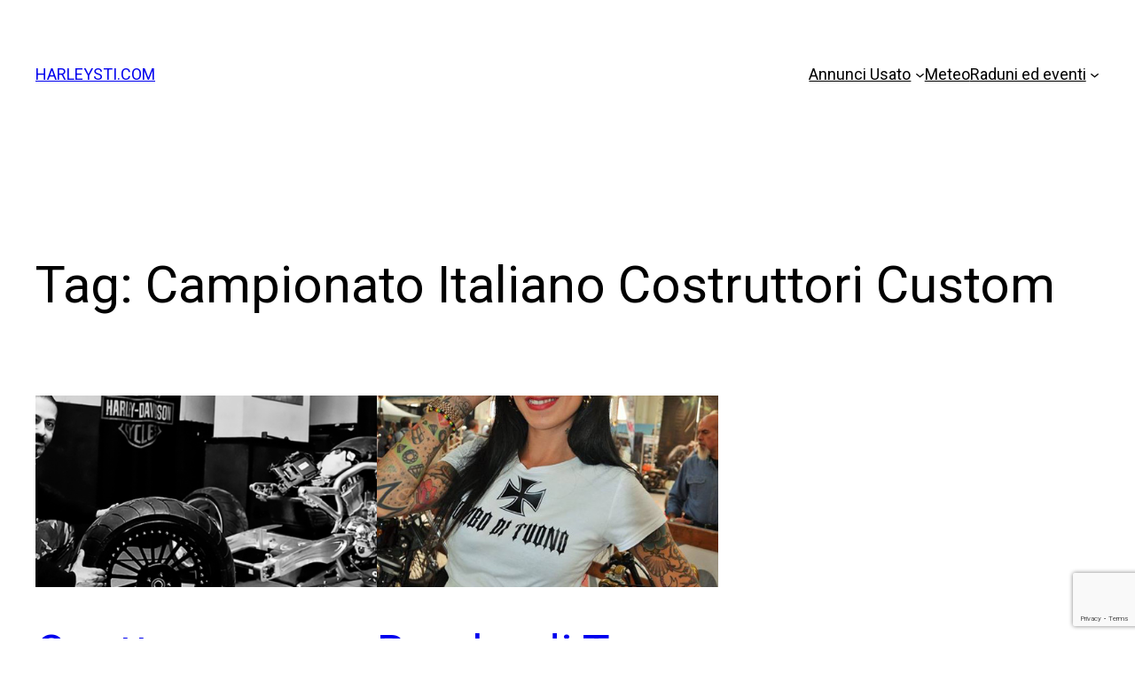

--- FILE ---
content_type: text/html; charset=utf-8
request_url: https://www.google.com/recaptcha/api2/anchor?ar=1&k=6LcVedsUAAAAAP5HyFzjPqd3nfeGalO-_id8zjlb&co=aHR0cHM6Ly9oYXJsZXlzdGkuY29tOjQ0Mw..&hl=en&v=PoyoqOPhxBO7pBk68S4YbpHZ&size=invisible&anchor-ms=20000&execute-ms=30000&cb=xnc5mpisd9aw
body_size: 48704
content:
<!DOCTYPE HTML><html dir="ltr" lang="en"><head><meta http-equiv="Content-Type" content="text/html; charset=UTF-8">
<meta http-equiv="X-UA-Compatible" content="IE=edge">
<title>reCAPTCHA</title>
<style type="text/css">
/* cyrillic-ext */
@font-face {
  font-family: 'Roboto';
  font-style: normal;
  font-weight: 400;
  font-stretch: 100%;
  src: url(//fonts.gstatic.com/s/roboto/v48/KFO7CnqEu92Fr1ME7kSn66aGLdTylUAMa3GUBHMdazTgWw.woff2) format('woff2');
  unicode-range: U+0460-052F, U+1C80-1C8A, U+20B4, U+2DE0-2DFF, U+A640-A69F, U+FE2E-FE2F;
}
/* cyrillic */
@font-face {
  font-family: 'Roboto';
  font-style: normal;
  font-weight: 400;
  font-stretch: 100%;
  src: url(//fonts.gstatic.com/s/roboto/v48/KFO7CnqEu92Fr1ME7kSn66aGLdTylUAMa3iUBHMdazTgWw.woff2) format('woff2');
  unicode-range: U+0301, U+0400-045F, U+0490-0491, U+04B0-04B1, U+2116;
}
/* greek-ext */
@font-face {
  font-family: 'Roboto';
  font-style: normal;
  font-weight: 400;
  font-stretch: 100%;
  src: url(//fonts.gstatic.com/s/roboto/v48/KFO7CnqEu92Fr1ME7kSn66aGLdTylUAMa3CUBHMdazTgWw.woff2) format('woff2');
  unicode-range: U+1F00-1FFF;
}
/* greek */
@font-face {
  font-family: 'Roboto';
  font-style: normal;
  font-weight: 400;
  font-stretch: 100%;
  src: url(//fonts.gstatic.com/s/roboto/v48/KFO7CnqEu92Fr1ME7kSn66aGLdTylUAMa3-UBHMdazTgWw.woff2) format('woff2');
  unicode-range: U+0370-0377, U+037A-037F, U+0384-038A, U+038C, U+038E-03A1, U+03A3-03FF;
}
/* math */
@font-face {
  font-family: 'Roboto';
  font-style: normal;
  font-weight: 400;
  font-stretch: 100%;
  src: url(//fonts.gstatic.com/s/roboto/v48/KFO7CnqEu92Fr1ME7kSn66aGLdTylUAMawCUBHMdazTgWw.woff2) format('woff2');
  unicode-range: U+0302-0303, U+0305, U+0307-0308, U+0310, U+0312, U+0315, U+031A, U+0326-0327, U+032C, U+032F-0330, U+0332-0333, U+0338, U+033A, U+0346, U+034D, U+0391-03A1, U+03A3-03A9, U+03B1-03C9, U+03D1, U+03D5-03D6, U+03F0-03F1, U+03F4-03F5, U+2016-2017, U+2034-2038, U+203C, U+2040, U+2043, U+2047, U+2050, U+2057, U+205F, U+2070-2071, U+2074-208E, U+2090-209C, U+20D0-20DC, U+20E1, U+20E5-20EF, U+2100-2112, U+2114-2115, U+2117-2121, U+2123-214F, U+2190, U+2192, U+2194-21AE, U+21B0-21E5, U+21F1-21F2, U+21F4-2211, U+2213-2214, U+2216-22FF, U+2308-230B, U+2310, U+2319, U+231C-2321, U+2336-237A, U+237C, U+2395, U+239B-23B7, U+23D0, U+23DC-23E1, U+2474-2475, U+25AF, U+25B3, U+25B7, U+25BD, U+25C1, U+25CA, U+25CC, U+25FB, U+266D-266F, U+27C0-27FF, U+2900-2AFF, U+2B0E-2B11, U+2B30-2B4C, U+2BFE, U+3030, U+FF5B, U+FF5D, U+1D400-1D7FF, U+1EE00-1EEFF;
}
/* symbols */
@font-face {
  font-family: 'Roboto';
  font-style: normal;
  font-weight: 400;
  font-stretch: 100%;
  src: url(//fonts.gstatic.com/s/roboto/v48/KFO7CnqEu92Fr1ME7kSn66aGLdTylUAMaxKUBHMdazTgWw.woff2) format('woff2');
  unicode-range: U+0001-000C, U+000E-001F, U+007F-009F, U+20DD-20E0, U+20E2-20E4, U+2150-218F, U+2190, U+2192, U+2194-2199, U+21AF, U+21E6-21F0, U+21F3, U+2218-2219, U+2299, U+22C4-22C6, U+2300-243F, U+2440-244A, U+2460-24FF, U+25A0-27BF, U+2800-28FF, U+2921-2922, U+2981, U+29BF, U+29EB, U+2B00-2BFF, U+4DC0-4DFF, U+FFF9-FFFB, U+10140-1018E, U+10190-1019C, U+101A0, U+101D0-101FD, U+102E0-102FB, U+10E60-10E7E, U+1D2C0-1D2D3, U+1D2E0-1D37F, U+1F000-1F0FF, U+1F100-1F1AD, U+1F1E6-1F1FF, U+1F30D-1F30F, U+1F315, U+1F31C, U+1F31E, U+1F320-1F32C, U+1F336, U+1F378, U+1F37D, U+1F382, U+1F393-1F39F, U+1F3A7-1F3A8, U+1F3AC-1F3AF, U+1F3C2, U+1F3C4-1F3C6, U+1F3CA-1F3CE, U+1F3D4-1F3E0, U+1F3ED, U+1F3F1-1F3F3, U+1F3F5-1F3F7, U+1F408, U+1F415, U+1F41F, U+1F426, U+1F43F, U+1F441-1F442, U+1F444, U+1F446-1F449, U+1F44C-1F44E, U+1F453, U+1F46A, U+1F47D, U+1F4A3, U+1F4B0, U+1F4B3, U+1F4B9, U+1F4BB, U+1F4BF, U+1F4C8-1F4CB, U+1F4D6, U+1F4DA, U+1F4DF, U+1F4E3-1F4E6, U+1F4EA-1F4ED, U+1F4F7, U+1F4F9-1F4FB, U+1F4FD-1F4FE, U+1F503, U+1F507-1F50B, U+1F50D, U+1F512-1F513, U+1F53E-1F54A, U+1F54F-1F5FA, U+1F610, U+1F650-1F67F, U+1F687, U+1F68D, U+1F691, U+1F694, U+1F698, U+1F6AD, U+1F6B2, U+1F6B9-1F6BA, U+1F6BC, U+1F6C6-1F6CF, U+1F6D3-1F6D7, U+1F6E0-1F6EA, U+1F6F0-1F6F3, U+1F6F7-1F6FC, U+1F700-1F7FF, U+1F800-1F80B, U+1F810-1F847, U+1F850-1F859, U+1F860-1F887, U+1F890-1F8AD, U+1F8B0-1F8BB, U+1F8C0-1F8C1, U+1F900-1F90B, U+1F93B, U+1F946, U+1F984, U+1F996, U+1F9E9, U+1FA00-1FA6F, U+1FA70-1FA7C, U+1FA80-1FA89, U+1FA8F-1FAC6, U+1FACE-1FADC, U+1FADF-1FAE9, U+1FAF0-1FAF8, U+1FB00-1FBFF;
}
/* vietnamese */
@font-face {
  font-family: 'Roboto';
  font-style: normal;
  font-weight: 400;
  font-stretch: 100%;
  src: url(//fonts.gstatic.com/s/roboto/v48/KFO7CnqEu92Fr1ME7kSn66aGLdTylUAMa3OUBHMdazTgWw.woff2) format('woff2');
  unicode-range: U+0102-0103, U+0110-0111, U+0128-0129, U+0168-0169, U+01A0-01A1, U+01AF-01B0, U+0300-0301, U+0303-0304, U+0308-0309, U+0323, U+0329, U+1EA0-1EF9, U+20AB;
}
/* latin-ext */
@font-face {
  font-family: 'Roboto';
  font-style: normal;
  font-weight: 400;
  font-stretch: 100%;
  src: url(//fonts.gstatic.com/s/roboto/v48/KFO7CnqEu92Fr1ME7kSn66aGLdTylUAMa3KUBHMdazTgWw.woff2) format('woff2');
  unicode-range: U+0100-02BA, U+02BD-02C5, U+02C7-02CC, U+02CE-02D7, U+02DD-02FF, U+0304, U+0308, U+0329, U+1D00-1DBF, U+1E00-1E9F, U+1EF2-1EFF, U+2020, U+20A0-20AB, U+20AD-20C0, U+2113, U+2C60-2C7F, U+A720-A7FF;
}
/* latin */
@font-face {
  font-family: 'Roboto';
  font-style: normal;
  font-weight: 400;
  font-stretch: 100%;
  src: url(//fonts.gstatic.com/s/roboto/v48/KFO7CnqEu92Fr1ME7kSn66aGLdTylUAMa3yUBHMdazQ.woff2) format('woff2');
  unicode-range: U+0000-00FF, U+0131, U+0152-0153, U+02BB-02BC, U+02C6, U+02DA, U+02DC, U+0304, U+0308, U+0329, U+2000-206F, U+20AC, U+2122, U+2191, U+2193, U+2212, U+2215, U+FEFF, U+FFFD;
}
/* cyrillic-ext */
@font-face {
  font-family: 'Roboto';
  font-style: normal;
  font-weight: 500;
  font-stretch: 100%;
  src: url(//fonts.gstatic.com/s/roboto/v48/KFO7CnqEu92Fr1ME7kSn66aGLdTylUAMa3GUBHMdazTgWw.woff2) format('woff2');
  unicode-range: U+0460-052F, U+1C80-1C8A, U+20B4, U+2DE0-2DFF, U+A640-A69F, U+FE2E-FE2F;
}
/* cyrillic */
@font-face {
  font-family: 'Roboto';
  font-style: normal;
  font-weight: 500;
  font-stretch: 100%;
  src: url(//fonts.gstatic.com/s/roboto/v48/KFO7CnqEu92Fr1ME7kSn66aGLdTylUAMa3iUBHMdazTgWw.woff2) format('woff2');
  unicode-range: U+0301, U+0400-045F, U+0490-0491, U+04B0-04B1, U+2116;
}
/* greek-ext */
@font-face {
  font-family: 'Roboto';
  font-style: normal;
  font-weight: 500;
  font-stretch: 100%;
  src: url(//fonts.gstatic.com/s/roboto/v48/KFO7CnqEu92Fr1ME7kSn66aGLdTylUAMa3CUBHMdazTgWw.woff2) format('woff2');
  unicode-range: U+1F00-1FFF;
}
/* greek */
@font-face {
  font-family: 'Roboto';
  font-style: normal;
  font-weight: 500;
  font-stretch: 100%;
  src: url(//fonts.gstatic.com/s/roboto/v48/KFO7CnqEu92Fr1ME7kSn66aGLdTylUAMa3-UBHMdazTgWw.woff2) format('woff2');
  unicode-range: U+0370-0377, U+037A-037F, U+0384-038A, U+038C, U+038E-03A1, U+03A3-03FF;
}
/* math */
@font-face {
  font-family: 'Roboto';
  font-style: normal;
  font-weight: 500;
  font-stretch: 100%;
  src: url(//fonts.gstatic.com/s/roboto/v48/KFO7CnqEu92Fr1ME7kSn66aGLdTylUAMawCUBHMdazTgWw.woff2) format('woff2');
  unicode-range: U+0302-0303, U+0305, U+0307-0308, U+0310, U+0312, U+0315, U+031A, U+0326-0327, U+032C, U+032F-0330, U+0332-0333, U+0338, U+033A, U+0346, U+034D, U+0391-03A1, U+03A3-03A9, U+03B1-03C9, U+03D1, U+03D5-03D6, U+03F0-03F1, U+03F4-03F5, U+2016-2017, U+2034-2038, U+203C, U+2040, U+2043, U+2047, U+2050, U+2057, U+205F, U+2070-2071, U+2074-208E, U+2090-209C, U+20D0-20DC, U+20E1, U+20E5-20EF, U+2100-2112, U+2114-2115, U+2117-2121, U+2123-214F, U+2190, U+2192, U+2194-21AE, U+21B0-21E5, U+21F1-21F2, U+21F4-2211, U+2213-2214, U+2216-22FF, U+2308-230B, U+2310, U+2319, U+231C-2321, U+2336-237A, U+237C, U+2395, U+239B-23B7, U+23D0, U+23DC-23E1, U+2474-2475, U+25AF, U+25B3, U+25B7, U+25BD, U+25C1, U+25CA, U+25CC, U+25FB, U+266D-266F, U+27C0-27FF, U+2900-2AFF, U+2B0E-2B11, U+2B30-2B4C, U+2BFE, U+3030, U+FF5B, U+FF5D, U+1D400-1D7FF, U+1EE00-1EEFF;
}
/* symbols */
@font-face {
  font-family: 'Roboto';
  font-style: normal;
  font-weight: 500;
  font-stretch: 100%;
  src: url(//fonts.gstatic.com/s/roboto/v48/KFO7CnqEu92Fr1ME7kSn66aGLdTylUAMaxKUBHMdazTgWw.woff2) format('woff2');
  unicode-range: U+0001-000C, U+000E-001F, U+007F-009F, U+20DD-20E0, U+20E2-20E4, U+2150-218F, U+2190, U+2192, U+2194-2199, U+21AF, U+21E6-21F0, U+21F3, U+2218-2219, U+2299, U+22C4-22C6, U+2300-243F, U+2440-244A, U+2460-24FF, U+25A0-27BF, U+2800-28FF, U+2921-2922, U+2981, U+29BF, U+29EB, U+2B00-2BFF, U+4DC0-4DFF, U+FFF9-FFFB, U+10140-1018E, U+10190-1019C, U+101A0, U+101D0-101FD, U+102E0-102FB, U+10E60-10E7E, U+1D2C0-1D2D3, U+1D2E0-1D37F, U+1F000-1F0FF, U+1F100-1F1AD, U+1F1E6-1F1FF, U+1F30D-1F30F, U+1F315, U+1F31C, U+1F31E, U+1F320-1F32C, U+1F336, U+1F378, U+1F37D, U+1F382, U+1F393-1F39F, U+1F3A7-1F3A8, U+1F3AC-1F3AF, U+1F3C2, U+1F3C4-1F3C6, U+1F3CA-1F3CE, U+1F3D4-1F3E0, U+1F3ED, U+1F3F1-1F3F3, U+1F3F5-1F3F7, U+1F408, U+1F415, U+1F41F, U+1F426, U+1F43F, U+1F441-1F442, U+1F444, U+1F446-1F449, U+1F44C-1F44E, U+1F453, U+1F46A, U+1F47D, U+1F4A3, U+1F4B0, U+1F4B3, U+1F4B9, U+1F4BB, U+1F4BF, U+1F4C8-1F4CB, U+1F4D6, U+1F4DA, U+1F4DF, U+1F4E3-1F4E6, U+1F4EA-1F4ED, U+1F4F7, U+1F4F9-1F4FB, U+1F4FD-1F4FE, U+1F503, U+1F507-1F50B, U+1F50D, U+1F512-1F513, U+1F53E-1F54A, U+1F54F-1F5FA, U+1F610, U+1F650-1F67F, U+1F687, U+1F68D, U+1F691, U+1F694, U+1F698, U+1F6AD, U+1F6B2, U+1F6B9-1F6BA, U+1F6BC, U+1F6C6-1F6CF, U+1F6D3-1F6D7, U+1F6E0-1F6EA, U+1F6F0-1F6F3, U+1F6F7-1F6FC, U+1F700-1F7FF, U+1F800-1F80B, U+1F810-1F847, U+1F850-1F859, U+1F860-1F887, U+1F890-1F8AD, U+1F8B0-1F8BB, U+1F8C0-1F8C1, U+1F900-1F90B, U+1F93B, U+1F946, U+1F984, U+1F996, U+1F9E9, U+1FA00-1FA6F, U+1FA70-1FA7C, U+1FA80-1FA89, U+1FA8F-1FAC6, U+1FACE-1FADC, U+1FADF-1FAE9, U+1FAF0-1FAF8, U+1FB00-1FBFF;
}
/* vietnamese */
@font-face {
  font-family: 'Roboto';
  font-style: normal;
  font-weight: 500;
  font-stretch: 100%;
  src: url(//fonts.gstatic.com/s/roboto/v48/KFO7CnqEu92Fr1ME7kSn66aGLdTylUAMa3OUBHMdazTgWw.woff2) format('woff2');
  unicode-range: U+0102-0103, U+0110-0111, U+0128-0129, U+0168-0169, U+01A0-01A1, U+01AF-01B0, U+0300-0301, U+0303-0304, U+0308-0309, U+0323, U+0329, U+1EA0-1EF9, U+20AB;
}
/* latin-ext */
@font-face {
  font-family: 'Roboto';
  font-style: normal;
  font-weight: 500;
  font-stretch: 100%;
  src: url(//fonts.gstatic.com/s/roboto/v48/KFO7CnqEu92Fr1ME7kSn66aGLdTylUAMa3KUBHMdazTgWw.woff2) format('woff2');
  unicode-range: U+0100-02BA, U+02BD-02C5, U+02C7-02CC, U+02CE-02D7, U+02DD-02FF, U+0304, U+0308, U+0329, U+1D00-1DBF, U+1E00-1E9F, U+1EF2-1EFF, U+2020, U+20A0-20AB, U+20AD-20C0, U+2113, U+2C60-2C7F, U+A720-A7FF;
}
/* latin */
@font-face {
  font-family: 'Roboto';
  font-style: normal;
  font-weight: 500;
  font-stretch: 100%;
  src: url(//fonts.gstatic.com/s/roboto/v48/KFO7CnqEu92Fr1ME7kSn66aGLdTylUAMa3yUBHMdazQ.woff2) format('woff2');
  unicode-range: U+0000-00FF, U+0131, U+0152-0153, U+02BB-02BC, U+02C6, U+02DA, U+02DC, U+0304, U+0308, U+0329, U+2000-206F, U+20AC, U+2122, U+2191, U+2193, U+2212, U+2215, U+FEFF, U+FFFD;
}
/* cyrillic-ext */
@font-face {
  font-family: 'Roboto';
  font-style: normal;
  font-weight: 900;
  font-stretch: 100%;
  src: url(//fonts.gstatic.com/s/roboto/v48/KFO7CnqEu92Fr1ME7kSn66aGLdTylUAMa3GUBHMdazTgWw.woff2) format('woff2');
  unicode-range: U+0460-052F, U+1C80-1C8A, U+20B4, U+2DE0-2DFF, U+A640-A69F, U+FE2E-FE2F;
}
/* cyrillic */
@font-face {
  font-family: 'Roboto';
  font-style: normal;
  font-weight: 900;
  font-stretch: 100%;
  src: url(//fonts.gstatic.com/s/roboto/v48/KFO7CnqEu92Fr1ME7kSn66aGLdTylUAMa3iUBHMdazTgWw.woff2) format('woff2');
  unicode-range: U+0301, U+0400-045F, U+0490-0491, U+04B0-04B1, U+2116;
}
/* greek-ext */
@font-face {
  font-family: 'Roboto';
  font-style: normal;
  font-weight: 900;
  font-stretch: 100%;
  src: url(//fonts.gstatic.com/s/roboto/v48/KFO7CnqEu92Fr1ME7kSn66aGLdTylUAMa3CUBHMdazTgWw.woff2) format('woff2');
  unicode-range: U+1F00-1FFF;
}
/* greek */
@font-face {
  font-family: 'Roboto';
  font-style: normal;
  font-weight: 900;
  font-stretch: 100%;
  src: url(//fonts.gstatic.com/s/roboto/v48/KFO7CnqEu92Fr1ME7kSn66aGLdTylUAMa3-UBHMdazTgWw.woff2) format('woff2');
  unicode-range: U+0370-0377, U+037A-037F, U+0384-038A, U+038C, U+038E-03A1, U+03A3-03FF;
}
/* math */
@font-face {
  font-family: 'Roboto';
  font-style: normal;
  font-weight: 900;
  font-stretch: 100%;
  src: url(//fonts.gstatic.com/s/roboto/v48/KFO7CnqEu92Fr1ME7kSn66aGLdTylUAMawCUBHMdazTgWw.woff2) format('woff2');
  unicode-range: U+0302-0303, U+0305, U+0307-0308, U+0310, U+0312, U+0315, U+031A, U+0326-0327, U+032C, U+032F-0330, U+0332-0333, U+0338, U+033A, U+0346, U+034D, U+0391-03A1, U+03A3-03A9, U+03B1-03C9, U+03D1, U+03D5-03D6, U+03F0-03F1, U+03F4-03F5, U+2016-2017, U+2034-2038, U+203C, U+2040, U+2043, U+2047, U+2050, U+2057, U+205F, U+2070-2071, U+2074-208E, U+2090-209C, U+20D0-20DC, U+20E1, U+20E5-20EF, U+2100-2112, U+2114-2115, U+2117-2121, U+2123-214F, U+2190, U+2192, U+2194-21AE, U+21B0-21E5, U+21F1-21F2, U+21F4-2211, U+2213-2214, U+2216-22FF, U+2308-230B, U+2310, U+2319, U+231C-2321, U+2336-237A, U+237C, U+2395, U+239B-23B7, U+23D0, U+23DC-23E1, U+2474-2475, U+25AF, U+25B3, U+25B7, U+25BD, U+25C1, U+25CA, U+25CC, U+25FB, U+266D-266F, U+27C0-27FF, U+2900-2AFF, U+2B0E-2B11, U+2B30-2B4C, U+2BFE, U+3030, U+FF5B, U+FF5D, U+1D400-1D7FF, U+1EE00-1EEFF;
}
/* symbols */
@font-face {
  font-family: 'Roboto';
  font-style: normal;
  font-weight: 900;
  font-stretch: 100%;
  src: url(//fonts.gstatic.com/s/roboto/v48/KFO7CnqEu92Fr1ME7kSn66aGLdTylUAMaxKUBHMdazTgWw.woff2) format('woff2');
  unicode-range: U+0001-000C, U+000E-001F, U+007F-009F, U+20DD-20E0, U+20E2-20E4, U+2150-218F, U+2190, U+2192, U+2194-2199, U+21AF, U+21E6-21F0, U+21F3, U+2218-2219, U+2299, U+22C4-22C6, U+2300-243F, U+2440-244A, U+2460-24FF, U+25A0-27BF, U+2800-28FF, U+2921-2922, U+2981, U+29BF, U+29EB, U+2B00-2BFF, U+4DC0-4DFF, U+FFF9-FFFB, U+10140-1018E, U+10190-1019C, U+101A0, U+101D0-101FD, U+102E0-102FB, U+10E60-10E7E, U+1D2C0-1D2D3, U+1D2E0-1D37F, U+1F000-1F0FF, U+1F100-1F1AD, U+1F1E6-1F1FF, U+1F30D-1F30F, U+1F315, U+1F31C, U+1F31E, U+1F320-1F32C, U+1F336, U+1F378, U+1F37D, U+1F382, U+1F393-1F39F, U+1F3A7-1F3A8, U+1F3AC-1F3AF, U+1F3C2, U+1F3C4-1F3C6, U+1F3CA-1F3CE, U+1F3D4-1F3E0, U+1F3ED, U+1F3F1-1F3F3, U+1F3F5-1F3F7, U+1F408, U+1F415, U+1F41F, U+1F426, U+1F43F, U+1F441-1F442, U+1F444, U+1F446-1F449, U+1F44C-1F44E, U+1F453, U+1F46A, U+1F47D, U+1F4A3, U+1F4B0, U+1F4B3, U+1F4B9, U+1F4BB, U+1F4BF, U+1F4C8-1F4CB, U+1F4D6, U+1F4DA, U+1F4DF, U+1F4E3-1F4E6, U+1F4EA-1F4ED, U+1F4F7, U+1F4F9-1F4FB, U+1F4FD-1F4FE, U+1F503, U+1F507-1F50B, U+1F50D, U+1F512-1F513, U+1F53E-1F54A, U+1F54F-1F5FA, U+1F610, U+1F650-1F67F, U+1F687, U+1F68D, U+1F691, U+1F694, U+1F698, U+1F6AD, U+1F6B2, U+1F6B9-1F6BA, U+1F6BC, U+1F6C6-1F6CF, U+1F6D3-1F6D7, U+1F6E0-1F6EA, U+1F6F0-1F6F3, U+1F6F7-1F6FC, U+1F700-1F7FF, U+1F800-1F80B, U+1F810-1F847, U+1F850-1F859, U+1F860-1F887, U+1F890-1F8AD, U+1F8B0-1F8BB, U+1F8C0-1F8C1, U+1F900-1F90B, U+1F93B, U+1F946, U+1F984, U+1F996, U+1F9E9, U+1FA00-1FA6F, U+1FA70-1FA7C, U+1FA80-1FA89, U+1FA8F-1FAC6, U+1FACE-1FADC, U+1FADF-1FAE9, U+1FAF0-1FAF8, U+1FB00-1FBFF;
}
/* vietnamese */
@font-face {
  font-family: 'Roboto';
  font-style: normal;
  font-weight: 900;
  font-stretch: 100%;
  src: url(//fonts.gstatic.com/s/roboto/v48/KFO7CnqEu92Fr1ME7kSn66aGLdTylUAMa3OUBHMdazTgWw.woff2) format('woff2');
  unicode-range: U+0102-0103, U+0110-0111, U+0128-0129, U+0168-0169, U+01A0-01A1, U+01AF-01B0, U+0300-0301, U+0303-0304, U+0308-0309, U+0323, U+0329, U+1EA0-1EF9, U+20AB;
}
/* latin-ext */
@font-face {
  font-family: 'Roboto';
  font-style: normal;
  font-weight: 900;
  font-stretch: 100%;
  src: url(//fonts.gstatic.com/s/roboto/v48/KFO7CnqEu92Fr1ME7kSn66aGLdTylUAMa3KUBHMdazTgWw.woff2) format('woff2');
  unicode-range: U+0100-02BA, U+02BD-02C5, U+02C7-02CC, U+02CE-02D7, U+02DD-02FF, U+0304, U+0308, U+0329, U+1D00-1DBF, U+1E00-1E9F, U+1EF2-1EFF, U+2020, U+20A0-20AB, U+20AD-20C0, U+2113, U+2C60-2C7F, U+A720-A7FF;
}
/* latin */
@font-face {
  font-family: 'Roboto';
  font-style: normal;
  font-weight: 900;
  font-stretch: 100%;
  src: url(//fonts.gstatic.com/s/roboto/v48/KFO7CnqEu92Fr1ME7kSn66aGLdTylUAMa3yUBHMdazQ.woff2) format('woff2');
  unicode-range: U+0000-00FF, U+0131, U+0152-0153, U+02BB-02BC, U+02C6, U+02DA, U+02DC, U+0304, U+0308, U+0329, U+2000-206F, U+20AC, U+2122, U+2191, U+2193, U+2212, U+2215, U+FEFF, U+FFFD;
}

</style>
<link rel="stylesheet" type="text/css" href="https://www.gstatic.com/recaptcha/releases/PoyoqOPhxBO7pBk68S4YbpHZ/styles__ltr.css">
<script nonce="2YhezPv1mWXQAUC9tAjHKA" type="text/javascript">window['__recaptcha_api'] = 'https://www.google.com/recaptcha/api2/';</script>
<script type="text/javascript" src="https://www.gstatic.com/recaptcha/releases/PoyoqOPhxBO7pBk68S4YbpHZ/recaptcha__en.js" nonce="2YhezPv1mWXQAUC9tAjHKA">
      
    </script></head>
<body><div id="rc-anchor-alert" class="rc-anchor-alert"></div>
<input type="hidden" id="recaptcha-token" value="[base64]">
<script type="text/javascript" nonce="2YhezPv1mWXQAUC9tAjHKA">
      recaptcha.anchor.Main.init("[\x22ainput\x22,[\x22bgdata\x22,\x22\x22,\[base64]/[base64]/[base64]/[base64]/[base64]/[base64]/KGcoTywyNTMsTy5PKSxVRyhPLEMpKTpnKE8sMjUzLEMpLE8pKSxsKSksTykpfSxieT1mdW5jdGlvbihDLE8sdSxsKXtmb3IobD0odT1SKEMpLDApO08+MDtPLS0pbD1sPDw4fFooQyk7ZyhDLHUsbCl9LFVHPWZ1bmN0aW9uKEMsTyl7Qy5pLmxlbmd0aD4xMDQ/[base64]/[base64]/[base64]/[base64]/[base64]/[base64]/[base64]\\u003d\x22,\[base64]\\u003d\\u003d\x22,\x22woXDm8Kjw6wLN2lddFPCkMKCw7gQZ8O2OlPDtsKrSVLCscO5w5x2VsKJFcK8Y8KOAsKBwrRPwoXCuh4LwphRw6vDkSV+wrzCvlcnwrrDokJAFsOfwox6w6HDnm7CjF8fwprCmcO/[base64]/wr/[base64]/ClsOGw6o3w6bDuMKeworCkcK8w4PDpcKPw5dZw7DDocO/YFo8UcK2wrXDoMOyw5kGKCU9wqp4XE3CgT7DusOYw5zCh8KzW8KcdhPDlE8twoorw4xewpvCgxnDksOhbw/DjVzDrsKBwovDuhbDg2/CtsO4wqt+KADCkn0swrhJw7Fkw5V8KsONASZUw6HCjMKpw6PCrSzCgwbCoGnChnDCpRRwWcOWDWdcOcKMwpPDjzM1w5HCpBbDpcKzAsKlIXzDh8Kow6zCtR/DlxYTw7jCiw0DXVdDwp5WDMO9IcK5w7bCkl3CqXTCu8KeRsKiGz1QUBI7w6HDvcKVw6fCs11OSSDDixYFHMOZej11YRfDhULDly4BwoIgwoQfdsKtwrZYw5scwr1ac8KeeEcINTDCl1PCqhgde3ESdSTDicKMw4o7w6rDgcOmw4RzwoHCn8K/HgdUwobCvCbChXxyQcOVcMK4w4LDmMK4wrPChsOLZWTDsMOVWVvDjRN+OE1AwqdJwroMw7PDmsKqwo7Ch8KjwqAtZQLDlWkHw5PCmMK/Jhs2w6xVw5F2w5TCscORw4nDncO+RwQXwowNwo5qXCbCm8KMw5MtwoNIwpZ/[base64]/IsK+wo9kw67CiMKVRsKqdcKITMO6PGp/w4HCucKSAFjCmgXDmsOaagEEK2kaHFzCp8OxHMKYw4BqKMOkw4ZOFSHCnjPCri3CslDCtMKxDinDvcKZBsK/w640Z8KXLgvDq8KzNiIad8KfImpAw7RzRMK4TCXDmMOWwqLCnhFFesKfUT8gwqIZw5/Cs8OcFsKET8OWw4B8wp/DjMK/w5vDtCcDDsO3wqN3wqTDpFl2wp3DlSXCv8K0woM7wojDtgjDqWRiw5lpVsKiw7HCiEbDo8KlwrbDr8O4w7sLOMOtwok5SsKaX8KnbsKgw7LDrH1sw6ELbVFwVEQ1FmnDlcKJIRnCsMOCSsOvw5rCrz3DjMKRbE16N8O6ZGYfd8OtbzPDtilaEcO/wojDqMK+dmfCt37DtsOyw53Cs8Khd8OxwpTCig/ClMKdw49ew4ICMwbDqCE7wpZfwq1sC2xSwpbCvMKFGcOgVHzDp2MGwq3DlsOrw53DiWhAw4TDt8KNcMKBWixxUh/DmX8ES8K+woPDlGoKGm1SfzvCtWTDuDoPwoIhHXDClAPDj2lwEcOkw5LCv2HDtsORaUxsw507c1lMw47DhcOAw4sHwqUrw5ZtwobDvT89eHTCjGMcQ8K4McKGwpfDuRPCkxDCpQwcfMKDwotMJR/CucOLwprCqgjCmcO8w5jDv39fOCbDhizDlMKBwq1Uw6TCi0lDwpnDiGE9w47DrVoQGMK+fcKJC8K0wqt5w47DkMOfFnjDoSrDvxvCuXnDmX/DsV3CvSTCksKlMsKdEMKiMsK4AkbCqXdvwqDCvEEMAG80AjvDl0LChhHCi8KRYn1AwpFawo93w5XDiMOafGw2w7zCicKpwpTDssK5wovDjMOndVbCtS8wI8Kzwq3DgGwnwokORUXCpgNrw5DCrMKkTj/CnsKJTMO1w7HDsR02MsOdwrHCvBhPNMOawpcbw4pXw4/DgijDqTEDJcObw6kGw4olw6QYYsOodRzCg8K3w7wzX8KoesKgAmnDlcKmAzEkw5g/w7XCpMK+fSrDl8OraMOvesKFJ8OyEMKdbcOdwp7CuSEEw4gnIsKrPsKBw4QCw4p0f8Kgd8KsW8KscsKiw5l6OEXClUrDqMO9wozDgsOQScKAw5DDgMKLw5FZJ8KCLMO9w44AwpFZw7dywo5TwqbDqsO2w7/DknNyX8K5LsKgw4ZXwrrCqMKlw7E2VD56w5TDqFwuACfCh0MmLsKGwqEZwpHCgR4uwr/Cv3fDqcOCw4nDg8ORw6DClsKNwqZybsK0JyzCiMONBMK3Z8KxwpEHw4zCgUkhwqvCk25xw5rCll5PYV7DsHXDtMK/w7zDqMO0woZHESlIw47Co8K/OsKXw7NswoLCmsORw5PDmMKrD8OYw67DjkY/w6QZUwobw7wkBsOfT2MOw41qwobCmF0Tw4LCgsKiBycGYyXCjHbCpMOfw6/DjMKPwqhIEk5Two7DuHrCoMKJQ21KwoLCgcOqw4QfLVwJw6zDnkPChMKQwpNyS8K1QcKwwrnDoW/CrMO3wrpbw5MdEsOvw6A8fMKXwp/[base64]/CmsKlwqvDvMOdSFvCnwPDosOYI8KDB8KFw5PCncKPLRNTw7vChMOFDcOZPhvDvXfCkcOpw7IsImzDmyfCmsOxw4LDvHcvcsOuw5ABw6cywq4OYxxXCTgjw6nDuTcKJcKLwo9fwqtQwq7CpMKuw4bCqm8TwpMIwoYTb1B5woV/woYCwqLDpk40w7zClcO7w6dUccOXU8OCwrELw5/CohnDqMO+w5DDj8KPwpdWQcOKw6QNcMOhwrTDuMKrwpxPQsK2wq19woXCljLCuMK5woZPAcKcZSVXwonCs8O9XsK5WQRYWsK1wotgScK9ecKow7ILKGIRbcOjOcK6wpFgNMOOVsO0w6h3w5vDgzfDi8OGw5PDkF/DtsOzFFjCrsKhMcKpG8O+w43DvAVwdMKBwpnDncKYDsOswq8uw4bClg05w7AXacK0wqbCucOaecO3S0/CtGdWVz97TjjDmSfCiMK0emkcwrvDjWFywrvDjcK5w7vCvMODBU/CpXXDjA3DtXd8OsOaIzEhwrHDjsOrDcOeAmQPTcO/w4QXw4LDpcOYdsKoR2nDjhHChcK2bMKrM8Kzw5JNw5zDjwp9TMKXw7FKwo9gwrRMw79Jw7QQwp7DpcKAcU3Dp1NVYCPChHHCnQc1VT9ewowvw7HDncOUwqoqS8KzKlJIP8OGDsKdVcKuwoJHwr1KW8OzXkdjwrHCi8OBwqfDkB14eVvCuTJ5BMKHSE/Cs3jDqmLChMKCfcOgw7/CsMOTGcOHekDClMOmwqZnw6I0OcOkwonDjGrCt8KrTAhLwqg9wrvClxDDki3CpTtFwphiAT3Cm8OAwoHDrMKPb8Oyw6LCuDvDjwFzZ1rCqxQ1N19/[base64]/CocOQfsOLwpJbX19/w6cAwpXDuVddwqXCqiMCehHDkwPCiSPDjcKlOcOowr8UKCLChzvDlRzCiDPDjHcdwoZvwo5FwobCjgrChDnCjMKnaWTCjSjDrsKqcMOfC0F1PVjDqU8UwprCuMK/w4TCkMOZwrTDtjHCu03DinzDqQTDj8OKdMK4wo4OwpJMc31Two/CiG1jw5czGH5bw5VzI8KkFCzCj2BSwq8Ie8K8bcKOwpUCw6/DjcOdVMOZJcOWLWkUw4LClcKzZWgbf8KkwpZrwqPDuS3Ctk/DkcK5w5MgVDkcbHs3wohBw7Emw7JPw69hLm8gFEbCog8RwqpiwoNtw5HCmcO7w6vDoCbCi8KyFXjDqGrDgcK1wqJLwolWZwbCgMO/[base64]/CpsOOMMOfVDbDng7Cnmltw77CksKWw79FBXUPFMO4HXDCmcO9woLDuFZjfcOJExHDkCwYw5HClsOGMjzDvSkGwpHCiivDhyEIeWfCsD8VCjkTO8Kgw7vDvhTCiMKbAWdbwpQjwrfDpFImTsKrAC7DghYaw6/[base64]/DoD0+wrtVX8KsZmpJw7sgwrIpwrHDqinCjgprw4DCu8Kyw4h7acOKwpHCnMK2w6LDpn/CiwlTdTvDuMOkaiVswrkfwr9hw7bDqy9wJMKLbl0AQXvCrcKKwpbDnHRMw5UCd1xmJgJnw4d0Jyskw5gPw7UIWw9Fw7HDtsK6w7PCmsK/wqxuHMOIwpjDh8KSdEPDpGnCo8OpHcOHasKXwrXDk8O5XFxbbHDDiFwaNsK9R8KiMT0FWmABwpZDwovClcKgQTssKcK3woHDqsOrAMOywrvDgsKtHBnDk2lGwpUTK2wxw6Nww5zCvMK6KcKXD3s1U8OEwos0ZARfdT7CksKZw60zwpXDiB3DjxFFbHl6wqR/wqDDt8OnwogZwpLCvTrDt8OmEMOJw5/DusOVbjXDlxXDuMOqwpgnTh0aw6QOwphzw7nCv33DtgcFDMOyUCpwwoXCgBXCnsOFJsO4XMOnA8Kzw6zCicOUw5Q5DnNXw7fDqMOJw4fDn8O4w5oyPcK4b8Ozw4lGwoLDhCbCl8Knw6TCkXbDonloNRXDlcOCw4gRw6rDoEbDiMO1YMKUCcKWwr7DtcO/w7R4wobCmhrCqsKxw5jCrFTCgsO6CsOIC8OgTk7CscKdesOjZVxww7Udw7DDnn7CjsKEw7YVw6ETAHIpw7jDpMOOwrzDo8OrwpfCjcKNw447w5sWFcKjE8OSw5XCo8Okw7DDqsOSw5RRw7rDn3Rye2c4VcOFw7g5w6zCsXLDoB/DiMOcwpfDogfCqsOewoIIw4fDnF/DtT0Jw5x2H8K4ecKAflbDocKBwrkQAMK6bhl0QsKEwotgw7fCtVjDi8OEw5cjJnJzw4IfDzQVwr5VZMOsB0zDgcK0cl3CnsKOE8KIPh7CoSDCqsO8w7DCrMK0C2Rbw49Aw5FFJlt6FcOzEsKswo/[base64]/CjC7Cg8OaIBvCvyTDi8Kjw4J/DMOEQMKaDMKvAgXCoMOpRcO6FsOJG8Kgwq/DrcKoXkVXw4fDjMOMTVnDtcO2JcKVfsOQwpBBw5hqT8KwwpDDjsOiYcKoQBPCphrCvsOHwpUgwrlww68pw6nCuFbDkFHCozLDtRXChsOXS8KIwp7CqsOvw77DhcOfw6vDiBYXNsO7fWLCrRkZw57Dr0ZLw40/[base64]/CgHPDkMKhwrAMcGPCjiPDt8K2esOHS8OWO8OKw4NfLMKDbBw6YG3DiEbDmsOHw4d1FlTDphlvWgo6Tw0xa8O7woLCn8OaVcOPZRQ0N2nDs8OuL8OTAcKfwrUtXsOwwo9JHMK/wpYUEAUpGCcZbiYJFcOmLwvDrErCsy44w5pzwqfDlcOvGEQew6BkQMOswr3DksKewqjCl8Olw4vCisOsLcOwwqQVwpvCg2LDvsKqc8O4XsO7UC7DhWltw7k0UsOOwqvDqmlSwqI+bMOkExTDk8Ozw4Adwo3DmDMhw57DoQBcw6bDlWESwp81w49YClXCgcOjJsK/[base64]/wrknw4c0w67ClSbCrcKySXHDnQLCtHpJw7vDkcKew7w+esKtw5TCp1gyw6LDpMOVwrQhw6bChzlAGcOLHwbDlMK2OcOWw58Fw64vElvCvsKEBR/Cgn5uwoAXScOjw6PDt37CqMKxwrYJw6bDqT9pwr14w5LCoAnDi3/DosKJw4PDuCHCrsKHwqjCq8OfwqI0w67CridKUAhqw71OKcOkcsOhK8O0wr97DC3CjlXDjibCrMKlK1/Dq8KUwrrCg3oHwqfCn8O1Hm/CtCFTZcKsVgPDumYsGHJ7ccOncE0ZGVLDp3/CtlLDp8Kow5XDj8OUXsO2KU3Dp8KcTmteQcKAw5J2RTnDr0IfBMK0w4HDlcOHacOyw53DsWzDssK3w78swpjCunbDkcOzw5QdwpgMwoTDtsKoHsKAw5FuwqnDlg3CtB19w4HDqwLCoxrDs8OfF8OUb8OyAz17wqFWw5oFwq/[base64]/wojDqsOowoNRw79vwro0FRLDrnLCucOXK05ow43CgzPCmMOAwoERMcKRw4HCt2UbfcKbOQnCu8ORS8OWw7QPw5FMw6tVw6s/OcOYYSEmwqlww6HCv8OCSigLw4LCsFgHAcK8w5DCg8Odw7EdeWPCm8KJSsO2BR7DlyvDlU/[base64]/LBLDk0xtwrlSwofDtcKobMKWP8KoG8OYw5nDrMOZwoxYw60Iw7HDvF3CkCMVXmN/[base64]/[base64]/DgwpMcsOaw61IOwgtwrjCuMK6H2LDtTUrfiJ1ScKzZcKXwpjDiMOrwrc7OsORwrDDgMOMw6kQcn1yGsKbw5AyUsKsIUzDpVHCvQI1e8OSwp3DpUggMHwKwp/Dj08FwrDDmSgeW2YfDsObXzZ5w4jCqyXCpsO5f8Oiw7/CnGFAwoRgelEDdDjCg8OIwpVYwrzDrcOTPUlpQcKcdS7CsXLCtcKlb0RMMGbCh8OuCy11OBFWw6ERw5/DrT3CisO6AMO4QGnDssOEEwvCmsKEJzhpw5nCo3LCn8Oew5LDoMKHwooTw5rCl8ORXy/[base64]/woEdGMOtfEF+VWjCrcOGw6bCusKSwo9yw7RWw5JncmzDknzCrMKtAiF9wqZ7X8OYWMKpwoAcQsKOwqQvw6F8LmEQwr4nw5weScKFJ13Clm7ClDtbwr/DusKXwpvDn8K+w4/DnFrCrnjDt8KrWMK/w73CgsK0IcK2w43Chyh2wrVICMKPw5QIwq5twojDtsKQPMKsw6xEwqlYGw3DncOpwoHDkxwbwojDoMK6FMOewqUzwprDqV/DssKyw5TCjsKwByfDoDbDvcOCw6IBwojDssKXwqFMw5klDWDDlmLCkVfCtMO7O8K2w5kfMhPCtcOdwo9/Gz/ClsKiw57DmALCvcONw4vDg8OAf392UsKfPw/CqMKbw50cNsKtw6hgwpsnw5LDrsOuKm/CicK/[base64]/CnQRFfmPDgwFuT8OxLcOzwoHDlWE5wotQY8OOw4LDjMKZBcKbw7zDvsKIw65Jw5EEUMK2wo/[base64]/DvcOeesK9VQ3CoQdDw7NuwrPDphADEsOwEhsuw58tQMKEw4PCl0nDjVnDkCjDmcO/wrHClsK3Y8O3SVIMw7JEV1xFc8KgaH/CkcOYVcK9w61CRA3DkmI+WW3CgsKXw5IZF8KgWwoKw5w2wpskwpZEw4TCgmjCucKmBAMebMKFWcO5ecKaY21ZwrnCgUcOw5FhfwrCkcOXwqQ4W2hqw7M5w4fCqsKkIcKsIAoxW1vCkcKbD8OdQsODVlUnHQrDicK8V8OHw7bDuwPDs010V3XDkDw/RVAhw4nDnx/DrALDsXnCh8OmwojCicOpRcO2Z8OEwphKYVpoR8K1w6PCicKPSMO8DVNMKMOTwqlAw7PDt3lHwqPDtsKqwpQWwrc6w7fCrDfChmzDs0LCi8KdEMKUXlBrw5LCgHDDkkoIREbDnxHDr8OkwojDlcOxeT9swq7Dj8KaRW3CtsKgw65dw6IRY8KJLMKPI8KGw49/acOWw5law7jCm2p9DCxqLcO9w69BNsOIZ2M+OXR6SMKzTcOQwrBYw58ewo4RW8OyKsKCG8OMSU3ChCFfw65owoXCtMOUYwRUasKDw7cuN3XDt3bDoATDtjsEBjXCqR8dfsKQDsOwaHvCmMOowo/[base64]/woUnwrvDg052Y3XDnwQSw4hZVSAXEsKJw6zDsAcOYQfCnXnClsOkEcOQwq/DsMOWRBARNxAOLzDDhHbCu2LDhAUGw4paw5QuwqpdSw1pIsKwdhF6w6pbPyDCkcKxBUPChMOxZcOuQsOiwpTCv8Kcw4sxw4pPwqgze8O1acK8w63Dt8Odwr84B8KAw49Pwr/DmsOhAsOswqdiwrIVbFFvAjcrwrPCqcOwccKZw5wAw5jDvcKGFsOvw43CjifCuxDDuxkWwqQEG8OjwobDk8KOw4/DtjPDuwwhAsK1Xx9Bw6/Dj8K1YcKGw6hPw7otwqHDmHzCp8OxPMOOWn5pwqlfw6kiZUgGwpVRw7nCsBkZwpd6YsOVwoHDo8KjwpYvScOrSihlw5E3VcOyw6vDlSrDmkgPChlgwpQrw6zDp8KPwp/CssKZwqfCjcKrRsK2w6HDkGZDHsONR8KXwoFew7DDlMOwJU7DkMO/FSTDqcOtfMOSVjlDwr/DkTDDlF/CgMKJw63ChcOmaFpvM8Kww7NkXGlDwrnDqX87bsKUw43CnMOwAlfDhWpmYT/CtADCuMKFwp/CtRzCqMKYw6jDtk3ClznDoGspXcOmMlk6E2nDkiVGU38Cw7HCk8OgDFFIVCDCscKCwrh0IwoABRzCrMO6wqvDkMKFw6LCmAbDgMOHw6bCv3Zww5vDl8OswqPDtcKGFE7Dl8KRwo9uw6I7woXDmsOiw5dUw6lpKV1GD8KyLC/DsT/[base64]/XlXDoWJzNMK0ODpXQ8KlU8KoZGcsMisKe8KVw7l/w4FYwqHDocKLJ8OLwrc0w4LCp2Fnw74Ef8Kvwrs3Q04sw4kuScO/w6RzOMKPw7/Dm8KRw7hFwostwph0c002FsOVwoEWHMKCwp/DjsOAw5RpOsOlISsNwoEXH8K+w5HDhnQqw5XDjCYJwpw2worCq8Knw6HCsMOxw5rDoFxGwr7CggQrEhDCksKKw6MeHR5vI2jDllzColBhw5dpwrnDjk4Owr7CqS/[base64]/w6DDnsK3wqcWw73DtcOPOMK5wqLCisKkaAMKwp/CiUrCtiLCoWnCnTzCumnCoXMDeUEJwpFbwr7DklRowoXCm8Ouw57DhcOxwqMBwpI9B8O7wrJFJxoNwqZnNsOPwrtgw7M8N31Yw5AcJhLCnMOmZBVqw7LCo3DDgsKUw5LCg8KTwobCmMO8RMK/RcOLwpoFLj9ndjrCt8K1asOVBcKHMsKswpfDugfCgwPDqGlFcHpsGMK7HhLDsATDhm/[base64]/w7YfUsK+CMOTWDzDqcOBATjCty/DqcKXeibCnn51wqoAw5PCpcO/PUbDm8KJw4Fyw57CvGrCuhbDkcKqOSNkVcO9QsOuwqnDqsKtc8O3aBhpGmE8wpTCqSjCpcOUwqjCk8OdZMKmTSTCmxl1wpLCqsODwo3DpsKWRmnColdqwqDCtcKXwrptdmPDgxwUw60lwrPDsiU/HcOpQAzDrMKMwodncxBxd8KYwoMhw43ChcO/wqYhwrnDoQw2w6ZYCcO0HsOcwrBMw47Ds8KDwpnDlkJ0PhHDhGxsFsOiw5XDoCEBMsO6G8KQwqXCh2l2ZQPCjMKRUCDCmz4kcsOJw4/DnsODXlPDoj7ChMKuNMKuIWzCrMKYKsOlwp/CoT92wr7DusOMXcKkfsKNwo7CgzZcXQbCjl7CpSIow70fw4nDoMKaG8KMZ8Kswp5gOGJbwqLCrsK4w5rCocOmw74gDkdNRMOKdMO1w6ZYLBZhwoIkw47DgMOGwo1tw4HDs1Q8wprCohgNwpbDisKUN2DCjcOjw4FSw7/[base64]/DvEckEsOlwp3CqcO+T8OxwrTDuk/Ctk83ScKvMDk3YcONLsKcwrUUw4kqwrDCnsKBw57CuXI+w6zCqlFHaMOLwrsmIcKJE2IBZsOmw5DDk8Oqw7nCtV7DjsKqwpvDm27DoxfDiCPDiMK6DmDDiRDCtSHDnhN7wrNcwoNCwrnDiTE3wrrComd/[base64]/DkxPDj8KbB8KnF8K+PMKdw40Gw5/DpsOoKsOUw5XCtMOseX1mwoAXw77DpcOld8KqwpV/[base64]/DpsKQw6bCjHPDoMOidsOjwq5ybTUWCkRUbSR/wp7DncKweXZtw7vDlx4wwoNWZMKEw6rCpcKgw6HCnEhFfA5LXmpICkROw6bDliA5WsOXw5cMw5zDnDtGTcOKKcKdcsKxwo/CtMKDB0RbSR/DoGQqasOIBGHCpDslwrTDjsOfEcOlw6XDgTvCksKPwoV0wrFJTcKEw4PDucOlwrEPw4nDvcKnw77DhBXCjGXCkGfChcOKw47Dj0jDlMKrwrvDmMOJAQABwrdgw4RhMsOWQw7CksK4cSjDrMOKFG/[base64]/ChMK0L8KOwrvDo8Odw4zDsiIjKcOUwqzDtDt/EMO5w7ZdEXHCrgZDZUcUwqnDmMOswqrDokDDqA9iIsKebX8UwpvCsmNmwq3DikDCkHRIwrLCoS03JznCpkVkwqLCl1fClcKlwpckU8KYwohaCQ7DixjDm293LMKsw5UeQcOVXxVGbQglBAbCnDEZYcKqTsOSwrcMdXAOwophwr/CkXoHEcOkYcO3WTnDqQd2UMOnw4TCosK9OsO5w4Rfw5vCsBNLG0trKsOXPXzCpsOnw5VZBMO+wrpsAXk5woLDucOBworDisKrP8KEw4EvTcKmwqLDkTbCusOEPcKFw4Axw4XDlDs5SRjClsKXOFduA8OgWCZQOC/Dpg3DjcOnwoDDsAYRZzYKNyTCssOATsK1Vwk0wpYFdMOEw7RlAcOOBsKqwrZ4HndXwq3DssOmdBfDmMKYw792w6vCvcKTw57DpFrDksO+wrZkEMKMRnrClcOJw4HDgTJmBsOVw7hDwoXDvzFOw5LCocKPw6LDg8KIw7UZw5/[base64]/Duw7CvMOvJ2nDvMOwB0gTCcO+FhcYeMO6OnzDuMKdwpJJw7bDmcKewpMJwp8GwqfDpWDDgE7CksKhNsKEBz/DlsKNBWvDrsKybMOpwrI7w6FKZncHw4YAJgzCo8KwwonCvmNewr9QScKcJcOJAcKQwok3LVJow47Du8KNGcK2w4nCr8OaQkpeecK9w77DosKIw73CtMKKH1rCq8Oxw7/Ci2/DqizDpiUZTmfDqsOAwo4LKsOhw7l+EcO9SsOQw4sxUmHCqSXCkl3DpyDDm8OHIwbDmBgFw6DDtBDCscKTWnZbw4fCrcOjw70kw6ttAVBxaBlyc8KIw59EwqoPw57DhHJswrEPwq9UwqsSwo/[base64]/DrsOJSsKww5zDucKFw4nCgxjCkSYzYsKASG3CpljDu1VfGMKpJhA5w5VBSRd/OsKGwpLCv8KGIsOow7/DoQc4w7Ujw7/[base64]/DmjkPKgjCscKnwrdfFMK4Z2PDrcKYPGptwq5Xw43Dk1bCogdTFDLCqsKkN8KqwqIfLixOHQwCJcKzw4F3JcOfP8KtWD8Aw5rDjsKcw6wkHmHClj/DscKvOh0uQsKWMSHChXfCkWhraR01w7DDrcKJwqbCnTnDkMO3wowkBcKEw6PDkGTCpMKMScKhw7sDPsK/wqjDoEzDmgXCi8O2wpLCkB/[base64]/DvsKcwqxVw7ZfwowZwqtlc8Kbf1nCl8K3Q2BZNsKRwrhEWXEVw60IwpTDhUFCRcOTwoMDw7NyM8OTecKUwpPDusKQdX/[base64]/Dg8OPw4VPwqfCjg3DrnI+wrnCtzDCn8OMX1xYXAPCo23CpEtRN1VAwp/DhMKvwq3CqcK0KsOnXyMIwoMkw69Sw7XCrsOaw4FrSsOfYVZmF8OHw6Rsw4MxUygyw5M0S8OJw7wpwrvCnsKKw4E1w5bDgsOfOcKTCsK+GMO6w4vDqMKLwqYhM09eV3pEFMKkw4XCpsKMwoLDusKow55iwoRKPzdfLgTDjQIkwpkGK8Kwwq/CpTHDn8OGcx/CkMKxwpDCr8KXP8OZw4DDhcOXw5/ChBHCh0I+wqzCgMO2wpxgw5EMw5TDqMK6w6I5TcO7F8O3XcOhw6rDn2AKaGstw4/[base64]/X8Kjw7UywqwYF8K3wq/[base64]/[base64]/[base64]/DmcKkKcOpSD3CgsOaw4xcw7PDm8Olw7LDumA5w7zDq8O4w4APwpLCnFxMwrB1HMOBwqLCkMKrJR/[base64]/DmBvDgyFsFl8ScMOVwpHDtMOmX17DuMK1EsOXDMOmwp/DmRF1Qi9ZwrHDi8O0wqd5w4DDuGXCog7DvH8Sw7DCtWXDuzfChEVaw4AXJH9NwpbDmDnCgcOQw5LCtgLDo8OmLsOAOcKUw4wmf00Lw4U+w6kncQrCp27CiVzCjQHCqHXDvcKQJsO3woggwrrDmGjDs8KQwot9wrfCscOaIVZoNMKaN8ObwqhewosRw6BlFQ/ClkLDs8OmVhLDvsOPQE5vw7tsQMKPw4IRw557XkI7w7zDuTXCoiTDrcOTQcOXWFDCgy9pWsKEwr/DnMOGwoTCvR9JDBHDoV/CssOnw6DDjyfCtCbCjsKBdj/DrW3DtmfDlzrDrW3DosKEwpUHZsKiWnjCs3AoLhbCrcK5w6Uiwp48ZcOOwq92w4LCnsOAw5AJwrbDisKOw4DCrmDDkT82wr/DhA/CvRwSZ3FBUCEowr1hb8O6wpozw4xTwpvDiSfDlGxWICZgw7fCrsObIgkIworDu8Khw6TCjcOHBxDCtcKEVG/DvjLDkHbDrsOjwrHCmjJowrwffhVaO8KdJ2fDo1EiQ0zDusKPwpfDkMKyICPDmsKCw6ITC8Kjw7rDk8OAw6/CicKdVMOww4pPw5NPw6bCscKCwr/Cu8Kcw7bDpMOWwp3CkH5jEzLDlsOQAsKPB01lwqJZwrnDnsKxw6LDjBXCmMOBw57DkhlpA3UjEFfClxzDiMO/w7lCwplCPcKtwrfDhMOHw5l5wqZUwoQSw7FxwrJBVsOmFsKTUMOIfcKfwoQQLMOiDcOMwoHCk3bCi8OQDHHCtsO1w5l+wpxdX01KcirDhkBwwoPCusKTaHgywpPCghvCrQcTUsOWeH9GSgMyDcKvU0NsFMOLDsO+B3LDv8ObNHnCksKvw4lIUU/ClcKawprDp0vDgUfDsllQw5nCnsO3N8OIYcO/[base64]/w4RZH1jCrsOdw6bDmzUawrLClj/DlcOmC0N8w7AoKsO0w61bMsOgUcKyYMKrwr/CmcKnwpMAY8KVw5cIVADClTxVGmrDvAFTRMKBBsOnPyEvwotGwovDqsOvTsO3w4/DmMO8WcOqacOxW8K1wqzDoG7DuzgZbzkZwr/CjcKZOsK5w6TCrcKTGgE3R3MWNMOgZw/Dn8OsAG7CgmYDQcKIwpDDhMO0w6dTVcK5FcKQwqFMw7wbRxDCo8O0w7LCqcKxNRoNw6kMw5rCmsKEdcKVOsOrMcKkMsKPJV0AwqdsangiEz/ClENjw7fDqCcXwqZsExhZbMObHcKFwrwwW8OsBARiwoMoasK0w6Ylc8Ozw7ZMw4UPNyDDtcOQw5l7MsK8w6twW8OkaDrCnxTCgWzCmiHCsS3CjgZiT8OzVcOAw6UJAwoyQ8K8wqbDp2suWcOqwrhaA8K2asO+w4sSw6B/wpAXwprDmVrCpcKgVcOTP8KrExvCrsO2wph5EzHDv1JMwpBBw5zDsCwGw7wAGFB9bVzCgQ84AsOJBMOuw7J4b8K8w6LCksOowoswMSrChMKPwpDDscKvX8K6Kwp/PUsIw7clw5MSwrggwr7CmkLCh8KBw7Jxw6R6W8KOPQPCmmoPworCicKhwojCqQnDgFA0QMOqZcKOfsOLUcKzOVfCqFgLGx8QfzvDoxFbw5HCo8O2csOkw4csbMKbMMO4NcOEWEVtXGRGNzTDpWcMwqdxw4DDg1h/esKsw5fDnsOqGsK0woxEBksSAcOhwp/CnEXDkRjCscOCYWVewqIRwrhpUsK8axPCtcORw6nDgxbCuV18w7/DkUbClzvCnhURwq7DsMO9wocww48Xa8KmB2PCk8KiI8Owwp/DgxAcwqbDoMK8Umo6acOHAkorVsO7f2PDusKDw7vDtzhIDyVdw5zDm8Oiwpd3wpHCmw3CpxFgw7XCpj9NwrctRzooTVrCjMK/[base64]/DgRzDjRIkwoHDpsOhAsOjJsKJw4VvL8KRwrUVwqHChsK4dwY7WcOuIsKaw6vDiWEGw7huwpHDtWvCnw1jVcO0w7UjwqRxGWbDssOzDh7Du3oNX8KCEiLDo33CsV7DngpOMcKzKcKsw4XDgcK6w5rCvsK9RsKHw4rCo0PDjG/Clwl+w7hJw5djwphQGMKNw6nDusOWA8KQwovCrizDqMKGVsOFw5TCgMKqw4TCmMK4wrlSwowMw69hWAjDgBbDkC8LDMKASsKaPMKqw53DqVk/wq8GPQ/CsQYQwpQNDxvDtcKqwoHDvsODw4PChVBIw7/Co8KSNcKKwoADw5o9N8Ogw7QqIsO0worDnWzDjsKNwpXCuVI8OsKQw5tGYGrCg8OPU2fCmcKOBgNgLADDoHvCiWB5w5EUccKJccOAwqfClsK3XnLDucOFwr3DmcK/w50sw5JbasKdwq3Cm8Kbw57Dh0rCu8OcCANuEErDksO/wowbBidIwqzDu15+ScKFw4UrasOzaljCpCDCoVzDuVM+BRLDoMOqwphmIsOjVhbCmMKlD1Fpwo/DnsKswq3DgSXDo3lNw40KLsKifsOidzkcwq/CgADCgsOxKGzDjk9swqnCuMKGwrEMOMOEXUXCi8KWeHfCrEN1RcOsDMKNwovDhcK7bMKAYMOlDidywobClcOJwpXCs8K4fAPDgsOOwo95I8KywqXDo8KWwoALDynCtcOJUSg1Ri7DscOAw4/DlMKpQVJxW8OKAcKVwoIBwo0/fX7DqMO2wrAGwo3CjWzDun/[base64]/ChcO3aCvDpcKZw6jDoVfCqcOSw7o6agLDsGLCmQ5+w4sKdcKKX8OawrtiAExPEcOuw6JCCsKIWSXDnR/DgBMIDxEOd8KxwrR9e8KqwrxIwqhYw4bCkVMnwq5VBRXDi8OTLcOyODzCohl1DBXDrUvCjsOKacO7CSciGn3DmsOlwq3DpXzCkRINw73CmCbCk8KKwrXDg8OWDsO+w7fDhcKiCCZpP8KVw77DtkNUw5fDlF/DocKZJl7Cr31vVn8aw67CmXDCkMKUwrDDlDFxwqorw7sowrNtSBDCkwLDu8OCwpzDrsK3eMO5ckBnPS/[base64]/CkTfCi8O7HsKPwr9/w7/CgcKuwqXDij0nHMO0LlLDn1rCi1LCqjbDu1cJwqYCX8Kdw5nDg8KuwoJyYFfClXhqEVrDpsOOf8KweAwEw7sGRsOoV8OKwpXDlMOVUg7DksKHwqXDtW5Dw6bCp8OMMMOFVMKGMBXCt8OVQ8OBdAYpw70IwrnCt8OzP8KEHsO4wp3CvQfCpVBAw5rDvh/CsQE/wovCgCgOw6NYdHAFw7Qnw45IRGvChgrCnsKNw7LCo2nCnsK3M8KvIl1yKsKnFMOywpzDtV3Cq8OcNsKoGCDCs8OiwoXCqsKZAhfCgsOIU8K/wppuwo3DmcOCwr/[base64]/DmgDDlMO7woLDtX/CusODAgvClsKMw758Q2vCuW7DrQ/DkC/CuyMMw4HDinh9VTs9YsK3Ujw9bznDlMKue2QFbsOQMsO5wos8w7cLcMK1fGxrwpHDrsK3bh7Dq8KPKMKzw68Nwpw8YwZSwojCrybDrxhvw4VGw6gmdMOMwphPNTbCkcKBRU4YwoXDr8KBwpfCk8O3woDDlgjDvDzCj0HDoW3DjMKyBU/ComwpAcKww5BRw6XCrF7Ds8OYGH3DnWPCuMOyC8OVAsOYwojCu2J9w5Y8wqlDE8KEwqUIwoDDnWjCm8KsCWTDqx93X8KNCyHDnFclXHUaXcOswqDDvcO/w4FecVHCkMKUEAxGw5ZDIF7DuS3CksKveMOmHsORQMKUw4/CuTLCrE/[base64]/DlMKpI8KVwqfDlMOHEyhhwpIMYzN4w5Rhw4TCsMKRw63DlBHCvcK/[base64]/DqMOVe8KGw6rDlcK5CMKVfcOmPkDDlcKVw7TCoxl8wpfDssK9LsOmw64MAcOSw7vCtCJ+G1xOwp4hfkjDo3lawqDCkMKowpYywr3DusOOwo3CuMK9EmrCjHrCmBnDnMK3w7lFccKdWcKiwpp8PBLCpF/CiH4VwpNYHz7CnMKlw4HDlgMsHQZywqtBwqsiwoRkGT7Dv0jDm3RZwq1cw4lww5Bjw7DDiHbCmMKOwpjDoMKnWGcjw5zDpjDCqMKXw6LDq2XCg0MkClYKw5nCrjTDuR0LH8OYfsKsw7JvL8KWw5PCqMK3Y8OhFF8jFSYZF8KhScKxw7JzH3vDrsOtwr8sVDpbwpp2Dz/Cj3HDt1w7w5fDusK7MjbDmiR3B8O0Z8OSw5rDtwVhwpxRwofCqUZgEsKmw5LCscO3wqLCvcKZw7V/YcK5wolDw7bDugJhBEgFOcORwo7DqsOLwpXCrMO5NWoZUFlYDsKewpRMw7FpwqfDpcONw5PCq0tvw5NqwoLDr8Opw4rCk8KHBRM/w5QpMhwiwpPCsRpDwr9OwofDg8Kdw65WN2s2NcK8w797w4UQFhB9QMO2w4hIWXM2SgbCo1PCkB8dw5jDmU7CocOsejt6XsOpwq3CgADDph0kCkfDlMK3woNLwqVcB8KQw6PDusK/w7PDncKXwrrCn8KjA8O3w4jDhjvCv8OUwo0jX8O1I0tSw7/Cn8OJw5HDnBrDoWNLw5jDpV8dwqRbw6rChsODAw7CkMONw5t2woLCiUUsQQjCtjXDtsO9wqrCqsOmDcKswqUzKsOGw6zDksOrHx7Dm2DCgm9UwrfDmiDCpcOlKjJcAW/[base64]/CgFwOEcKiwpt4NBLDocOgwq4Td3Z7woBTV8O4bFXChhgawoLDrwHCl3kedWEXRzvDqgcOwpjDt8OzASx/PcK+wqNNQMKzw7nDl1QeTmEEScO7bcKqwqTDjMOvwo4qw5fDmw/DusK/wps4w7VSw6QBZUzDsV4yw6vCm0PDo8KWdMKUwoVkwpXCgMK7RMOXecK8wq9RfA/Cnhp2YMKaDcOCEsKFwr4LDEPDg8OiCcKRw7TDpsKfwrEOIwNbw6HCkMKNAMOpwo0lOHrCo1/Ck8O4AMOAGktXw6zCo8KLwrwmHsO6wrR6G8OTwpNDPMKuw6lHd8KvOCwuwrcZwpjCucKpw5/CgcKSScO0w4PCoUtEwr/Cq2XCvcKOZ8KQcsOhwrsfVcK2CMK2w5sWYMOWwqDDucKuTWQKw5ZyUsOAwoxDwopfwrXDkBnCv2/CqcKXwo/[base64]/DHoIw78vw7zCrkTCp8OLwq3CiEgKw6TCjm4Jw73Clh0MZCDCmX3Do8KBw5Mow4zClsOaw7rCpMK7w5JmEAwvfcKXEUxvw4rChMOJaMOBIMOxQ8Orw43CjgIaDsOwXsOnwq1ew6TDk27DqQnDo8KNw4TChV5jOsKPCEtwIzHCjsO/wr0Gw7vCv8KBGXPChiccCcOWw5d4w4YXwq5owqPDvsKHPwrDl8O7wofCoHXDkcKCecOQw693w6DDgijClMKNCsKzfHl/[base64]/CuTXChB/CrhdNLcKVOVYXw7XCvcKew5BhwqgNMcO8WBbDnCPCmsO2w7FOQHvDvMOswrYzTsOjwpHCrMKeUsOSwpfCtRIxw5DDrUx5LsOWwrXCncOYEcK5N8KXw6one8KPw7xfeMKmwp/Dgz3ClcOfEAXCpcOofcKjN8Ozw5rDosOSayrDvcKhwrzCr8OYbsKSwoHDocOlw6kzw48mNylHw45sUwZvfhDCnU/DqMOAQMOCXsOZwogNQMObScKyw4gWw7nCocKrw7vDqR/DjMOmT8KzXxFQQTHCocOKOMOow6fDksKWwqonw7bDnzYYAWrCsSYFXwEQZQohw4NkGMK/[base64]/CsMOlw7bDkUxQWENBwpZqwpDDssO+wo0TFcKdw5LDphEowrDCiWPCqxnDg8KrwoopwowlPkhQwrM0EcKzwq9xUlHCrQTChnl4w5QdwrRkEGnCox/[base64]/LMOrXGLDinRHw7oBw6rDoHJFwr1RP8OcDlnCoyrCtHNaLlNSwr9fwrvCllQmwqlDw6VVXAHCtsOeMsORwp/CnGgPYB1CPhzCpMO2w5DDk8K+wrEFP8O3MFkuw4jCky8jw5/CtMKASjfDpsKVw5E7GnXDtj1Rw75xw4fCl1U1RMOoYUJww4IDBMKdwpYnwoBmdcKPbMOsw65SUCzDjlXDqsOXbcKOS8KWMsKAwojChcKKwpQtw7/Dkk4Sw7jDqRXCrlh0w6ENNsKoASLChsO/wp/[base64]/DnRTCj8KdKFV+wqIGw6XCoRDCkMO6w7siwpZ3DsOHwozDnsK2w7nCp3gEw5vDqsKzEjxGwojDqx4PT0pCwoXCiFQpTW7Cm3zDgXTCpcOaw7TDjTbCq23Do8KiD39rwpbDjcK6wprDmsO0KsKRwqg3TDzDlj8pw5nDllExXcKXGQ\\u003d\\u003d\x22],null,[\x22conf\x22,null,\x226LcVedsUAAAAAP5HyFzjPqd3nfeGalO-_id8zjlb\x22,0,null,null,null,1,[21,125,63,73,95,87,41,43,42,83,102,105,109,121],[1017145,101],0,null,null,null,null,0,null,0,null,700,1,null,0,\[base64]/76lBhnEnQkZnOKMAhk\\u003d\x22,0,0,null,null,1,null,0,0,null,null,null,0],\x22https://harleysti.com:443\x22,null,[3,1,1],null,null,null,1,3600,[\x22https://www.google.com/intl/en/policies/privacy/\x22,\x22https://www.google.com/intl/en/policies/terms/\x22],\x22VGm76qCV10b+B71baC6TFTaSGdiLnI7uwSb+88YH6Yw\\u003d\x22,1,0,null,1,1768956202094,0,0,[107],null,[133,160,233],\x22RC-kYsh8JfXM160Uw\x22,null,null,null,null,null,\x220dAFcWeA4NgNp_qxxkBgZ4UYEJ9-qxk5uZBSwAXF35yvoMR18pr2T4r2Hk1oowmTHsbn5MrHhioio74ypNXJKYnZyDOkBhT0fmkw\x22,1769039002037]");
    </script></body></html>